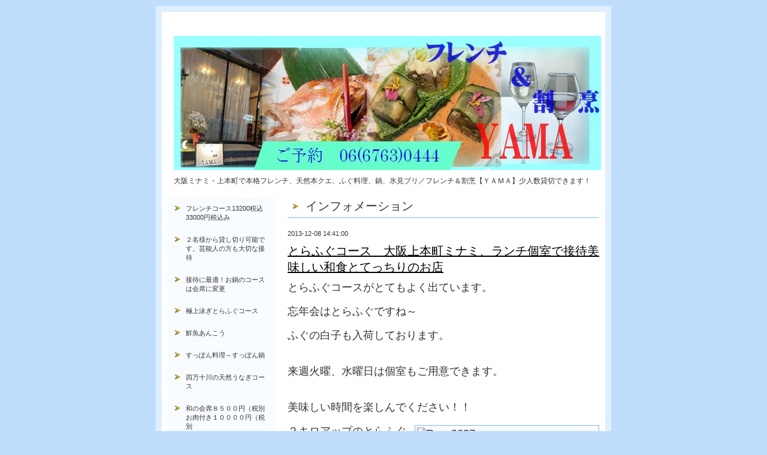

--- FILE ---
content_type: text/html; charset=utf-8
request_url: https://yama-ue6.com/info/560418
body_size: 6197
content:
<?xml version="1.0" encoding="UTF-8"?>
<!DOCTYPE html PUBLIC "-//W3C//DTD XHTML 1.0 Transitional//EN" "http://www.w3.org/TR/xhtml1/DTD/xhtml1-transitional.dtd">
<html xmlns="http://www.w3.org/1999/xhtml" xml:lang="ja" lang="ja">
<head>
<meta http-equiv="Content-Type" content="text/html; charset=UTF-8" />
<title>大阪ミナミ・上本町で本格フレンチ、天然本クエ、ふぐ料理、鍋、氷見ブリ／フレンチ＆割烹【ＹＡＭＡ】少人数貸切できます！ - とらふぐコース　大阪上本町ミナミ、ランチ個室で接待美味しい和食とてっちりのお店</title>
<meta name="keywords" content="大阪,ミナミ,上本町,松茸,料理,すき焼,本クエ,宴会,日本料理,季節" />
<meta name="description" content="大阪ミナミ・上本町で本格フレンチ、天然本クエ、ふぐ料理、鍋、氷見ブリ／フレンチ＆割烹【ＹＡＭＡ】少人数貸切できます！" />
<meta http-equiv="content-style-type" content="text/css" />
<meta http-equiv="content-script-type" content="text/javascript" />

<link rel="alternate" type="application/rss+xml" title="大阪ミナミ・上本町で本格フレンチ、天然本クエ、ふぐ料理、鍋、氷見ブリ／フレンチ＆割烹【ＹＡＭＡ】少人数貸切できます！ / RSS" href="/feed.rss" />
<style type="text/css" media="all">@import "/style.css?64403-1762500114";</style>
<script type="text/javascript" src="/js/jquery.js"></script>
<script type="text/javascript" src="/js/tooltip.js"></script>
<script type="text/javascript" src="/js/thickbox.js"></script>
</head>

<body id="info">

<div id="wrapper">
<div id="wrapper_inner">

<!-- ヘッダー部分ここから // -->
<div id="header">
<div id="header_inner">



  <div class="site_title">
    <h1 class="site_logo"><a href="https://yama-ue6.com"><img src='//cdn.goope.jp/9886/2501241533116cdg.jpg' alt='大阪ミナミ・上本町で本格フレンチ、天然本クエ、ふぐ料理、鍋、氷見ブリ／フレンチ＆割烹【ＹＡＭＡ】少人数貸切できます！' /></a></h1>
    <div class="site_description">大阪ミナミ・上本町で本格フレンチ、天然本クエ、ふぐ料理、鍋、氷見ブリ／フレンチ＆割烹【ＹＡＭＡ】少人数貸切できます！</div>
  </div>

  <br class="clear" />

</div>
</div>
<!-- // ヘッダー部分ここまで -->


<div id="contents">
<div id="contents_inner">


  <!-- メイン部分ここから -->
  <div id="main">
  <div id="main_inner">

    


    
    <!----------------------------------------------

      ページ：インフォメーション

    ---------------------------------------------->
    <h2 class="page_title">インフォメーション</h2>
    <div class="info_area">
    <div class="autopagerize_page_element">

      
      <div class="info">
        <div class="info_date">
          2013-12-08 14:41:00
        </div>
        <div class="info_title">
          <a href="/info/560418">とらふぐコース　大阪上本町ミナミ、ランチ個室で接待美味しい和食とてっちりのお店</a>
        </div>
        <div class="info_body">
          
          <p><span style="font-size: large;">とらふぐコースがとてもよく出ています。</span></p><p><span style="font-size: large;">&nbsp;</span></p><p><span style="font-size: large;">忘年会はとらふぐですね～</span></p><p><span style="font-size: large;">&nbsp;</span></p><p><span style="font-size: large;">ふぐの白子も入荷しております。</span></p><p><span style="font-size: large;">&nbsp;</span></p><p><span style="font-size: large;">&nbsp;</span></p><p><span style="font-size: large;">来週火曜、水曜日は個室もご用意できます。</span></p><p><span style="font-size: large;">&nbsp;</span></p><p><span style="font-size: large;">&nbsp;</span></p><p><span style="font-size: large;">美味しい時間を楽しんでください！！</span></p><p><span style="font-size: large;">&nbsp;</span></p><p><span style="font-size: large;"><a href="http://c586000.blog.gnavi.co.jp/.shared/image.html?/photos/uncategorized/2013/12/08/dsc_0637.jpg" data-lekumo-event-onclick="window.open( this.href, '_blank', 'width=800,height=532,scrollbars=no,resizable=no,toolbar=no,directories=no,location=no,menubar=no,status=no,left=0,top=0' ); return false"><img class="asset  asset-image at-xid-photo-42319687" style="width: 300px; display: block;" title="Dsc_0637" src="http://c586000.blog.gnavi.co.jp/blog/images/2013/12/08/dsc_0637.jpg" alt="Dsc_0637" /></a></span></p><p><span style="font-size: large;">２キロアップのとらふぐは</span></p><p><span style="font-size: large;">&nbsp;</span></p><p><span style="font-size: large;">本当に美味しいです。</span></p><p><span style="font-size: large;"><a href="http://c586000.blog.gnavi.co.jp/.shared/image.html?/photos/uncategorized/2013/12/08/dscn0693.jpg" data-lekumo-event-onclick="window.open( this.href, '_blank', 'width=800,height=600,scrollbars=no,resizable=no,toolbar=no,directories=no,location=no,menubar=no,status=no,left=0,top=0' ); return false"><img class="asset  asset-image at-xid-photo-42319717" style="width: 300px; display: block;" title="Dscn0693" src="http://c586000.blog.gnavi.co.jp/blog/images/2013/12/08/dscn0693.jpg" alt="Dscn0693" /></a></span></p><p><span style="font-size: large;">&nbsp;</span></p><p><span style="font-size: large;">割烹やまはふぐは、とてもリーズナブルなんです。</span></p><p><span style="font-size: large;">&nbsp;</span></p><p><span style="font-size: large;">なぜ？？？</span></p><p><span style="font-size: large;">&nbsp;</span></p><p><span style="font-size: large;">単純に河豚屋さんに比べて夏も繁盛してるからです。</span></p><p><span style="font-size: large;">&nbsp;</span></p><p><span style="font-size: large;">河豚の職人は高い！！だから私が捌きます！！</span></p><p><span style="font-size: large;">&nbsp;</span></p><p><span style="font-size: large;">後河豚屋は冬で一年の売る上げをあげます。</span></p><p><span style="font-size: large;">&nbsp;</span></p><p><span style="font-size: large;">料理屋は夏も稼いでいます。</span></p><p><span style="font-size: large;">&nbsp;</span></p><p><span style="font-size: large;">だからリーズナブルなんです。</span></p><p><span style="font-size: large;">&nbsp;</span></p><p><span style="font-size: large;">&nbsp;</span></p><p><span style="font-size: large;">ただ安い河豚を安く売れば、お客様はいっぱい来ます。</span></p><p><span style="font-size: large;">&nbsp;</span></p><p><span style="font-size: large;">ただうるさくて、居心地が悪くなるのです。</span></p><p><span style="font-size: large;">&nbsp;</span></p><p><span style="font-size: large;">だから素晴らしい極上の河豚を</span></p><p><span style="font-size: large;">&nbsp;</span></p><p><span style="font-size: large;">安く提供するのが、やまです。</span></p><p><span style="font-size: large;">&nbsp;</span></p><p><span style="font-size: large;">けれど高級店でいる事も大事だと考えております。</span></p><p><span style="font-size: large;">&nbsp;</span></p><p><span style="font-size: large;">忘年会の団体の方もご家族も</span></p><p><span style="font-size: large;">&nbsp;</span></p><p><span style="font-size: large;">河豚を召し上がってみてください！！</span></p><p><span style="font-size: large;">&nbsp;</span></p><p><span style="font-size: large;">&nbsp;</span></p><p><span style="font-size: large;">&nbsp;</span></p><p><span style="font-size: large;">割烹やまで只今　ご来店の際、お名刺、もしくは住所カードをいただいた方には、２０００円のお食事券を</span></p><p><span style="font-size: large;">郵送しております。季節の旬の料理の紹介も送らせていただきます。</span></p><p><span style="font-size: large;">お帰りの際にお渡しください。（会社では困る方もいますので直接スタッフが声をかける事はないです。）</span></p><p><span style="font-size: large;">ご了承ください</span></p><p><span style="font-size: large;">&nbsp;</span></p><p><span style="font-size: large;">&nbsp;</span></p><p><span style="font-size: large;">大阪上本町,ミナミ,天王寺で１４年完全個室で和食、日本料理を中心に季節のお鍋　天然本クエ、とらふぐ、あんこう、松葉かに、天然ぶり すっぽん などに旬のお鍋と素晴らしい管理のいきと届いた日本酒を御用意してます。 のお鍋、会席もございますもちろん（とらふぐ、天然うなぎもご用意しております。）</span></p><p><span style="font-size: large;">接待、顔合わせ、法事など会席料理など上質な個室で丁寧な接客で お待ちしております。シェラトン都ホテル大阪、新歌舞伎座、大阪ミナミからも近いです。 お客様の御要望にはできるかぎりお力になりたいと思って営業しております。 ランチの営業は完全予約制になっております。前日までにご予約おねがいします。</span></p><p><span style="font-size: large;">千日前の大通りに面しています。上本町、鶴橋から一回もまがりません 歓送迎会の宴会のご予約おまちしております。</span></p><p><span style="font-size: large;">上質の個室で２０名まで入ります。</span></p><p><span style="font-size: large;">割烹やまでは料理を学びたい方を募集しております。</span></p><p><span style="font-size: large;">うなぎ、クエ、ふぐ、はも、すっぽん、などの旬の料理</span></p><p><span style="font-size: large;">デザートもすべて手作り、フランス料理・・・</span></p><p><span style="font-size: large;">最後は手打ち蕎麦まで　</span></p><p><span style="font-size: large;">すべて学べます。</span></p><p><span style="font-size: large;">御気軽にお問い合わせください！！</span></p><p><span style="font-size: large;">ホームページもごらんください！！<a href="http://yama-ue6.com">http://yama-ue6.com</a></span></p><p><span style="font-size: large;">お客様専用電話０６－６７６３－０４４４</span></p><p><span style="font-size: large;">fasebook&nbsp; <a href="http://www.facebook.com/amadai9999">http://www.facebook.com/amadai9999</a></span></p><p><span style="font-size: large;">twitter&nbsp; <a href="https://twitter.com/yamaue6">https://twitter.com/yamaue6</a></span></p>
        <br class="clear" />
        </div>
      </div>
      

    </div>
    </div>
    


    


    


    


    


    


    


    


    


    


  </div>
  </div>
  <!-- // メイン部分ここまで -->

</div>
</div>
<!-- // contents -->


<!-- ナビゲーション部分ここから // -->
<div id="navi">
<div id="navi_inner">
  <ul>
    
    <li><a href="/free/hurennti"  class="navi_free free_457346">フレンチコース13200税込33000円税込み</a></li>
    
    <li><a href="/free/kasi"  class="navi_free free_491023">２名様から貸し切り可能です。芸能人の方も大切な接待</a></li>
    
    <li><a href="/free/fddm"  class="navi_free free_485581">接待に最適！お鍋のコースは会席に変更</a></li>
    
    <li><a href="/free/hugu"  class="navi_free free_26205">極上泳ぎとらふぐコース</a></li>
    
    <li><a href="/free/annkou"  class="navi_free free_74362">鮮魚あんこう</a></li>
    
    <li><a href="/free/suppon"  class="navi_free free_21664">すっぽん料理～すっぽん鍋</a></li>
    
    <li><a href="/free/unagi"  class="navi_free free_32901">四万十川の天然うなぎコース </a></li>
    
    <li><a href="/free/yuubiko"  class="navi_free free_24422">和の会席８５００円（税別お肉付き１００００円（税別</a></li>
    
    <li><a href="/free/isebie"  class="navi_free free_63564">伊勢海老づくしコース</a></li>
    
    <li><a href="/free/sutwe-ki"  class="navi_free free_469716">神戸牛サーロインステーキコースサーロ８５００円税</a></li>
    
    <li><a href="/free/lamo"  class="navi_free free_54372">松坂牛すきやき しゃぶしゃぶ。</a></li>
    
    <li><a href="/free/nennmatu"  class="navi_free free_28113">金目鯛しゃぶしゃぶコース,　鴨鍋</a></li>
    
    <li><a href="/free/oseti"  class="navi_free free_38977">お鍋、クエ、ふぐ、のお持ち帰り　</a></li>
    
    <li><a href="/free/kaoawase"  class="navi_free free_43897">顔合わせ、お食い初め、法事、接待</a></li>
    
    <li><a href="/free/heya"  class="navi_free free_21692">店舗の雰囲気・個室のご紹介</a></li>
    
    <li><a href="/free/drink"  class="navi_free free_21684">銘酒・地酒・プレミア焼酎　　　豊富なドリンクメニュー</a></li>
    
    <li><a href="/info"  class="navi_info active">インフォメーション</a><ul class="sub_navi">
<li><a href='/info/2026-01'>2026-01（8）</a></li>
<li><a href='/info/2025-11'>2025-11（1）</a></li>
<li><a href='/info/2025-10'>2025-10（3）</a></li>
<li><a href='/info/2025-09'>2025-09（1）</a></li>
<li><a href='/info/2025-08'>2025-08（5）</a></li>
<li><a href='/info/2025-07'>2025-07（5）</a></li>
<li><a href='/info/2025-06'>2025-06（13）</a></li>
<li><a href='/info/2025-05'>2025-05（10）</a></li>
<li><a href='/info/2025-04'>2025-04（6）</a></li>
<li><a href='/info/2025-03'>2025-03（10）</a></li>
<li><a href='/info/2025-02'>2025-02（8）</a></li>
<li><a href='/info/2025-01'>2025-01（8）</a></li>
<li><a href='/info/2024-12'>2024-12（2）</a></li>
<li><a href='/info/2024-11'>2024-11（6）</a></li>
<li><a href='/info/2024-10'>2024-10（6）</a></li>
<li><a href='/info/2024-09'>2024-09（15）</a></li>
<li><a href='/info/2024-08'>2024-08（11）</a></li>
<li><a href='/info/2024-07'>2024-07（16）</a></li>
<li><a href='/info/2024-06'>2024-06（14）</a></li>
<li><a href='/info/2024-05'>2024-05（15）</a></li>
<li><a href='/info/2024-04'>2024-04（11）</a></li>
<li><a href='/info/2024-03'>2024-03（10）</a></li>
<li><a href='/info/2024-02'>2024-02（12）</a></li>
<li><a href='/info/2024-01'>2024-01（10）</a></li>
<li><a href='/info/2023-12'>2023-12（13）</a></li>
<li><a href='/info/2023-11'>2023-11（10）</a></li>
<li><a href='/info/2023-10'>2023-10（8）</a></li>
<li><a href='/info/2023-09'>2023-09（6）</a></li>
<li><a href='/info/2023-08'>2023-08（12）</a></li>
<li><a href='/info/2023-07'>2023-07（18）</a></li>
<li><a href='/info/2023-06'>2023-06（15）</a></li>
<li><a href='/info/2023-05'>2023-05（14）</a></li>
<li><a href='/info/2023-04'>2023-04（11）</a></li>
<li><a href='/info/2023-03'>2023-03（15）</a></li>
<li><a href='/info/2023-02'>2023-02（17）</a></li>
<li><a href='/info/2023-01'>2023-01（10）</a></li>
<li><a href='/info/2022-12'>2022-12（9）</a></li>
<li><a href='/info/2022-11'>2022-11（13）</a></li>
<li><a href='/info/2022-10'>2022-10（13）</a></li>
<li><a href='/info/2022-09'>2022-09（14）</a></li>
<li><a href='/info/2022-08'>2022-08（13）</a></li>
<li><a href='/info/2022-07'>2022-07（11）</a></li>
<li><a href='/info/2022-06'>2022-06（15）</a></li>
<li><a href='/info/2022-05'>2022-05（16）</a></li>
<li><a href='/info/2022-04'>2022-04（11）</a></li>
<li><a href='/info/2022-03'>2022-03（11）</a></li>
<li><a href='/info/2022-02'>2022-02（15）</a></li>
<li><a href='/info/2022-01'>2022-01（17）</a></li>
<li><a href='/info/2021-12'>2021-12（17）</a></li>
<li><a href='/info/2021-11'>2021-11（17）</a></li>
<li><a href='/info/2021-10'>2021-10（21）</a></li>
<li><a href='/info/2021-09'>2021-09（18）</a></li>
<li><a href='/info/2021-08'>2021-08（17）</a></li>
<li><a href='/info/2021-07'>2021-07（18）</a></li>
<li><a href='/info/2021-06'>2021-06（20）</a></li>
<li><a href='/info/2021-05'>2021-05（18）</a></li>
<li><a href='/info/2021-04'>2021-04（20）</a></li>
<li><a href='/info/2021-03'>2021-03（24）</a></li>
<li><a href='/info/2021-02'>2021-02（22）</a></li>
<li><a href='/info/2021-01'>2021-01（22）</a></li>
<li><a href='/info/2020-12'>2020-12（19）</a></li>
<li><a href='/info/2020-11'>2020-11（22）</a></li>
<li><a href='/info/2020-10'>2020-10（25）</a></li>
<li><a href='/info/2020-09'>2020-09（25）</a></li>
<li><a href='/info/2020-08'>2020-08（22）</a></li>
<li><a href='/info/2020-07'>2020-07（25）</a></li>
<li><a href='/info/2020-06'>2020-06（20）</a></li>
<li><a href='/info/2020-05'>2020-05（23）</a></li>
<li><a href='/info/2020-04'>2020-04（18）</a></li>
<li><a href='/info/2020-03'>2020-03（23）</a></li>
<li><a href='/info/2020-02'>2020-02（23）</a></li>
<li><a href='/info/2020-01'>2020-01（20）</a></li>
<li><a href='/info/2019-12'>2019-12（19）</a></li>
<li><a href='/info/2019-11'>2019-11（27）</a></li>
<li><a href='/info/2019-10'>2019-10（23）</a></li>
<li><a href='/info/2019-09'>2019-09（22）</a></li>
<li><a href='/info/2019-08'>2019-08（23）</a></li>
<li><a href='/info/2019-07'>2019-07（22）</a></li>
<li><a href='/info/2019-06'>2019-06（24）</a></li>
<li><a href='/info/2019-05'>2019-05（26）</a></li>
<li><a href='/info/2019-04'>2019-04（24）</a></li>
<li><a href='/info/2019-03'>2019-03（21）</a></li>
<li><a href='/info/2019-02'>2019-02（16）</a></li>
<li><a href='/info/2019-01'>2019-01（22）</a></li>
<li><a href='/info/2018-12'>2018-12（15）</a></li>
<li><a href='/info/2018-11'>2018-11（18）</a></li>
<li><a href='/info/2018-10'>2018-10（23）</a></li>
<li><a href='/info/2018-09'>2018-09（22）</a></li>
<li><a href='/info/2018-08'>2018-08（25）</a></li>
<li><a href='/info/2018-07'>2018-07（21）</a></li>
<li><a href='/info/2018-06'>2018-06（21）</a></li>
<li><a href='/info/2018-05'>2018-05（24）</a></li>
<li><a href='/info/2018-04'>2018-04（22）</a></li>
<li><a href='/info/2018-03'>2018-03（26）</a></li>
<li><a href='/info/2018-02'>2018-02（21）</a></li>
<li><a href='/info/2018-01'>2018-01（22）</a></li>
<li><a href='/info/2017-12'>2017-12（20）</a></li>
<li><a href='/info/2017-11'>2017-11（26）</a></li>
<li><a href='/info/2017-10'>2017-10（24）</a></li>
<li><a href='/info/2017-09'>2017-09（22）</a></li>
<li><a href='/info/2017-08'>2017-08（28）</a></li>
<li><a href='/info/2017-07'>2017-07（23）</a></li>
<li><a href='/info/2017-06'>2017-06（24）</a></li>
<li><a href='/info/2017-05'>2017-05（25）</a></li>
<li><a href='/info/2017-04'>2017-04（23）</a></li>
<li><a href='/info/2017-03'>2017-03（24）</a></li>
<li><a href='/info/2017-02'>2017-02（27）</a></li>
<li><a href='/info/2017-01'>2017-01（27）</a></li>
<li><a href='/info/2016-12'>2016-12（21）</a></li>
<li><a href='/info/2016-11'>2016-11（22）</a></li>
<li><a href='/info/2016-10'>2016-10（26）</a></li>
<li><a href='/info/2016-09'>2016-09（28）</a></li>
<li><a href='/info/2016-08'>2016-08（22）</a></li>
<li><a href='/info/2016-07'>2016-07（26）</a></li>
<li><a href='/info/2016-06'>2016-06（24）</a></li>
<li><a href='/info/2016-05'>2016-05（23）</a></li>
<li><a href='/info/2016-04'>2016-04（26）</a></li>
<li><a href='/info/2016-03'>2016-03（26）</a></li>
<li><a href='/info/2016-02'>2016-02（24）</a></li>
<li><a href='/info/2016-01'>2016-01（25）</a></li>
<li><a href='/info/2015-12'>2015-12（23）</a></li>
<li><a href='/info/2015-11'>2015-11（22）</a></li>
<li><a href='/info/2015-10'>2015-10（27）</a></li>
<li><a href='/info/2015-09'>2015-09（23）</a></li>
<li><a href='/info/2015-08'>2015-08（33）</a></li>
<li><a href='/info/2015-07'>2015-07（22）</a></li>
<li><a href='/info/2015-06'>2015-06（25）</a></li>
<li><a href='/info/2015-05'>2015-05（27）</a></li>
<li><a href='/info/2015-04'>2015-04（28）</a></li>
<li><a href='/info/2015-03'>2015-03（24）</a></li>
<li><a href='/info/2015-02'>2015-02（26）</a></li>
<li><a href='/info/2015-01'>2015-01（26）</a></li>
<li><a href='/info/2014-12'>2014-12（23）</a></li>
<li><a href='/info/2014-11'>2014-11（28）</a></li>
<li><a href='/info/2014-10'>2014-10（27）</a></li>
<li><a href='/info/2014-09'>2014-09（26）</a></li>
<li><a href='/info/2014-08'>2014-08（28）</a></li>
<li><a href='/info/2014-07'>2014-07（27）</a></li>
<li><a href='/info/2014-06'>2014-06（24）</a></li>
<li><a href='/info/2014-05'>2014-05（27）</a></li>
<li><a href='/info/2014-04'>2014-04（26）</a></li>
<li><a href='/info/2014-03'>2014-03（27）</a></li>
<li><a href='/info/2014-02'>2014-02（22）</a></li>
<li><a href='/info/2014-01'>2014-01（19）</a></li>
<li><a href='/info/2013-12'>2013-12（16）</a></li>
<li><a href='/info/2013-11'>2013-11（19）</a></li>
<li><a href='/info/2013-10'>2013-10（21）</a></li>
<li><a href='/info/2013-09'>2013-09（18）</a></li>
<li><a href='/info/2013-08'>2013-08（25）</a></li>
<li><a href='/info/2013-07'>2013-07（18）</a></li>
<li><a href='/info/2013-06'>2013-06（18）</a></li>
<li><a href='/info/2013-05'>2013-05（20）</a></li>
<li><a href='/info/2013-04'>2013-04（20）</a></li>
<li><a href='/info/2013-03'>2013-03（12）</a></li>
<li><a href='/info/2013-02'>2013-02（4）</a></li>
<li><a href='/info/2013-01'>2013-01（8）</a></li>
<li><a href='/info/2012-12'>2012-12（11）</a></li>
<li><a href='/info/2012-11'>2012-11（7）</a></li>
<li><a href='/info/2012-10'>2012-10（13）</a></li>
<li><a href='/info/2012-09'>2012-09（12）</a></li>
<li><a href='/info/2012-08'>2012-08（22）</a></li>
<li><a href='/info/2012-07'>2012-07（10）</a></li>
<li><a href='/info/2012-06'>2012-06（17）</a></li>
<li><a href='/info/2012-05'>2012-05（1）</a></li>
<li><a href='/info/2012-04'>2012-04（1）</a></li>
<li><a href='/info/2012-03'>2012-03（2）</a></li>
<li><a href='/info/2012-02'>2012-02（1）</a></li>
<li><a href='/info/2012-01'>2012-01（3）</a></li>
<li><a href='/info/2011-11'>2011-11（1）</a></li>
</ul>
</li>
    
    <li><a href="/free/yasai"  class="navi_free free_51176">お昼の顔合わせ、法事、接待、お食い初めなど</a></li>
    
    <li><a href="/contact"  class="navi_contact">お問い合わせ</a></li>
    
    <li><a href="/about"  class="navi_about">店舗情報</a></li>
    
    <li><a href="/free/daiya"  class="navi_free free_375968">料理長やまさん　の独り言ブログ</a></li>
    
    <li><a href="/free/jai"  class="navi_free free_485580">接待に最適！お鍋のコースは会席に変更</a></li>
    
  </ul>
  <br class="clear" />
</div>
<!-- ナビゲーションパーツここから // -->
<div id="social_widgets">
<div id="widget_twitter_follow" class="social_widget">
<div style="text-align:left;padding-bottom:10px;">
<a href="https://twitter.com/ShousakuY" class="twitter-follow-button" data-show-count="false" data-lang="ja">Follow @ShousakuY</a>
<script>!function(d,s,id){var js,fjs=d.getElementsByTagName(s)[0];if(!d.getElementById(id)){js=d.createElement(s);js.id=id;js.src="//platform.twitter.com/widgets.js";fjs.parentNode.insertBefore(js,fjs);}}(document,"script","twitter-wjs");</script>
</div>
</div>
<div id="widget_twitter_tweet" class="social_widget">
<div style="text-align:left;padding-bottom:10px;">
<a href="https://twitter.com/share" class="twitter-share-button" data-url="https://yama-ue6.com" data-text="大阪ミナミ・上本町で本格フレンチ、天然本クエ、ふぐ料理、鍋、氷見ブリ／フレンチ＆割烹【ＹＡＭＡ】少人数貸切できます！" data-lang="ja">Tweet</a>
<script>!function(d,s,id){var js,fjs=d.getElementsByTagName(s)[0];if(!d.getElementById(id)){js=d.createElement(s);js.id=id;js.src="https://platform.twitter.com/widgets.js";fjs.parentNode.insertBefore(js,fjs);}}(document,"script","twitter-wjs");</script>
</div>
</div>
<div  id="widget_facebook_like" class="social_widget">
<div style="text-align:left;padding-bottom:10px;">
<iframe src="//www.facebook.com/plugins/like.php?href=https%3A%2F%2Fyama-ue6.com&amp;width&amp;layout=button_count&amp;action=like&amp;show_faces=false&amp;share=true&amp;height=21&amp;appId=837439917751931" scrolling="no" frameborder="0" style="border:none; overflow:hidden; height:21px;" allowTransparency="true"></iframe>
</div>
</div>

</div>

<!-- // ナビゲーションパーツここまで -->
</div>
<!-- // ナビゲーション部分ここまで -->


<!-- サイドバー部分ここから // -->
<div id="sidebar">
<div id="sidebar_inner">

  <div class="today_area">
    <div class="today_title">2026.01.18 Sunday</div>
    
  </div>

  <div class="qr_area">
    <div class="qr_title">携帯サイト</div>
    <div class="qr_img"><img src="//r.goope.jp/qr/osaka-yama"width="100" height="100" /></div>
  </div>

  <div class="counter_area">
    <div class="counter_title">カウンター</div>
    <div class="counter_today">
      Today: <span class="num">5</span>
    </div>
    <div class="counter_yesterday">
      Yesterday: <span class="num">1407</span>
    </div>
    <div class="counter_total">
      Total: <span class="num">3749345</span>
    </div>
  </div>

</div>
</div>
<!-- // サイドバー部分ここまで -->


<!-- フッター部分ここから // -->
<div id="footer">
<div id="footer_inner">

  <div class="copyright">
    &copy;2026 <a href="https://yama-ue6.com">フレンチ&割烹YAMA</a>. All Rights Reserved.<a href="http://luckystar07.com/">グルメサポート</a>.<a href="http://http://kazutora.jimdo.com/">（c）</a><a href="http://http://kazutora.jp/">グルメディア企画</a>. 

  </div>

  <div class="powered">Powered by <a href="https://goope.jp/">グーペ</a> / <a href="https://admin.goope.jp/">Admin</a></div>
  
  <br class="clear" />

</div>
</div>
<!-- // フッター部分ここまで -->

</div>
</div>

</body>
</html>                                                                                                                                                

--- FILE ---
content_type: text/css; charset=utf-8
request_url: https://yama-ue6.com/style.css?64403-1762500114
body_size: 6178
content:
/* -----------------------------------------

  Goope Style / Default
  2011.09.06
  paperboy&co.

----------------------------------------- */

* {
    margin: 0;
    padding: 0;
    }


img {
    border: none;
    vertical-align: middle;
    }

br.clear {
    font-size: 0;
    line-height: 0;
    clear: both;
    }




/* ---------------------------------

	センタリング
	2カラム
	左ナビゲーション

--------------------------------- */

div#wrapper {
	width: 760px;
	margin: 0 auto;
	}

div#main {
	float: right;
	width: 540px;
	}

div#navi {
	float: left;
	width: 200px;
	}

div#sidebar {
	float: left;
	clear: left;
	width: 200px;
	}

div#footer {
	clear: both;
	width: 100%;
	}







/* --------------------------------------
    HTML再定義
--------------------------------------- */
body {
  background: #c0defc url(/img/theme_default/dot.gif);
  color: #333333;
  font-size: 13px;
  font-family: arial,'hiragino kaku gothic pro','ヒラギノ角ゴ pro w3','ＭＳ Ｐゴシック';
  margin: 10px 0;
  word-wrap: break-word;
  background-image: none;
}



a:link {
    color: #333333;
    text-decoration: underline;
    }
a:visited {
    color: #333333;
    text-decoration: underline;
    }
a:hover {
    color: #000000;
    text-decoration: none;
    }
a:active {
    color: #000000;
    text-decoration: none;
    outline: none;
    position: relative;
    top: 1px;
    }


/* --------------------------------------
    テーマ別レイアウト
--------------------------------------- */

#wrapper {
    background: url(/img/bg/white_alpha_50.png);
    padding: 10px 0;
    }
    * html #wrapper {
        background: #fff
        }
    #wrapper_inner {
        margin: 0 10px;
        background: #fff;
        }

    #header {
        margin: 0 0 10px 0;
        padding: 10px 0;
        color: #333;
        }
        #header a {
            color: #000;
            }
        #header_inner {
            margin: 0 10px;
            }

        #contents {
            }

        #main {
            margin-bottom: 20px;
            color: #333;
            }
            #main a {
                color: #000;
                }
            #main_inner {
                margin: 0 10px;
                }

        #navi {
            margin-bottom: 20px;
            }
            #navi_inner {
                margin: 0 10px;
                }
            #navi_parts {
                margin: 10px 0px;
                }
            .navi_parts_detail {
                margin-bottom:5px;
                text-align:center;
                }

        #sidebar {
            margin-bottom: 20px;
            color: #333;
            }
            #sidebar a {
                color: #000;
                }
            #sidebar_inner {
                margin: 0 10px;
                }

    #footer {
        padding: 10px 0;
        color: #333;
        }
        #footer a {
            color: #000;
            }
        #footer_inner {
            margin: 0 10px;
            }

.line-it-button {
  padding-bottom: 10px;
}

/* --------------------------------------
    ヘッダー
--------------------------------------- */

.shop_title {
    float: right;
    margin: 0;
    padding: 15px;
    width: 200px;
    border: 3px solid #83b9f0;
    }
.shop_rss {
  width: 16px;
  height: 16px;
  float: right;
  margin: 0 0 0 20px;
}
.shop_name {
  font-size: 16px;
  margin: 0 0 10px 0;
}

.shop_tel {
  font-size: 12px;
}


.site_title {
    float: left;
    margin: 30px 0 0 10px;
    }
    h1.site_logo {
        font-size: 30px;
        }
        h1.site_logo a {
            }
.site_description {
  font-size: 12px;
  margin-top: 10px;
}




/* --------------------------------------
    メイン
--------------------------------------- */

#main h2.page_title {
    font: 20px 'Georgia';
    margin: 0 0 20px 0;
    padding: 0 0 5px 30px;
    border-bottom: 1px solid #83b9f0;
    }
    body#info #main h2.page_title {
        background: url(/img/menu/select_icon/35/info.png) no-repeat;
        }
    body#calendar #main h2.page_title {
        background: url(/img/menu/select_icon/35/calendar.png) no-repeat;
        }
    body#menu #main h2.page_title {
        background: url(/img/menu/select_icon/35/menu.png) no-repeat;
        }
    body#photo #main h2.page_title {
        background: url(/img/menu/select_icon/35/photo.png) no-repeat;
        }
    body#coupon #main h2.page_title {
        background: url(/img/menu/select_icon/35/coupon.png) no-repeat;
        }
    body#about #main h2.page_title {
        background: url(/img/menu/select_icon/35/about.png) no-repeat;
        }
    body#contact #main h2.page_title {
        background: url(/img/menu/select_icon/35/contact.png) no-repeat;
        }
    body#recruit #main h2.page_title {
        background: url(/img/menu/select_icon/35/recruit.png) no-repeat;
        }
    body#reservation #main h2.page_title {
        background: url(/img/menu/select_icon/35/reservation.png) no-repeat;
        }
    body#free #main h2.page_title {
        background: url(/img/menu/select_icon/35/free.png) no-repeat;
        }
    body#staff #main h2.page_title {
        background: url(/img/menu/select_icon/35/free.png) no-repeat;
        }
    body#top #main h2.page_title {
        padding-left: 5px;
        }


    * html body#info #main h2.page_title {
        background: url(/img/menu/select_icon/35/info.gif) no-repeat;
        }
    * html body#calendar #main h2.page_title {
        background: url(/img/menu/select_icon/35/calendar.gif) no-repeat;
        }
    * html body#menu #main h2.page_title {
        background: url(/img/menu/select_icon/35/menu.gif) no-repeat;
        }
    * html body#photo #main h2.page_title {
        background: url(/img/menu/select_icon/35/photo.gif) no-repeat;
        }
    * html body#coupon #main h2.page_title {
        background: url(/img/menu/select_icon/35/coupon.gif) no-repeat;
        }
    * html body#about #main h2.page_title {
        background: url(/img/menu/select_icon/35/about.gif) no-repeat;
        }
    * html body#contact #main h2.page_title {
        background: url(/img/menu/select_icon/35/contact.gif) no-repeat;
        }
    * html body#recruit #main h2.page_title {
        background: url(/img/menu/select_icon/35/recruit.gif) no-repeat;
        }
    * html body#reservation #main h2.page_title {
        background: url(/img/menu/select_icon/35/reservation.gif) no-repeat;
        }
    * html body#free #main h2.page_title {
        background: url(/img/menu/select_icon/35/free.gif) no-repeat;
        }
    * html body#staff #main h2.page_title {
        background: url(/img/menu/select_icon/35/free.gif) no-repeat;
        }




/* --------------------------------------
    ナビゲーション
--------------------------------------- */

    #navi ul {
        margin: 0;
        list-style-type: none;
        }
        #navi ul li {
            margin: 0 0 2px 0;
            }
            #navi ul li a {
                height: 100%;
                display: block;
                padding: 10px 10px 10px 30px;
                font-size: 11px;
                text-decoration: none;
                background: #f8fbff;
                }

            #navi ul li a.navi_top {
                background: #f8fbff url(/img/menu/select_icon/35/home.png) no-repeat 3px 3px;
                }
            #navi ul li a.navi_info {
                background: #f8fbff url(/img/menu/select_icon/35/info.png) no-repeat 3px 3px;
                }
            #navi ul li a.navi_calendar {
                background: #f8fbff url(/img/menu/select_icon/35/calendar.png) no-repeat 3px 3px;
                }
            #navi ul li a.navi_menu {
                background: #f8fbff url(/img/menu/select_icon/35/menu.png) no-repeat 3px 3px;
                }
            #navi ul li a.navi_photo {
                background: #f8fbff url(/img/menu/select_icon/35/photo.png) no-repeat 3px 3px;
                }
            #navi ul li a.navi_coupon {
                background: #f8fbff url(/img/menu/select_icon/35/coupon.png) no-repeat 3px 3px;
                }
            #navi ul li a.navi_about {
                background: #f8fbff url(/img/menu/select_icon/35/about.png) no-repeat 3px 3px;
                }
            #navi ul li a.navi_contact {
                background: #f8fbff url(/img/menu/select_icon/35/contact.png) no-repeat 3px 3px;
                }
            #navi ul li a.navi_free {
                background: #f8fbff url(/img/menu/select_icon/35/free.png) no-repeat 3px 3px;
                }
            #navi ul li a.navi_staff {
                background: #f8fbff url(/img/menu/select_icon/35/free.png) no-repeat 3px 3px;
                }
            #navi ul li a.navi_links {
                background: #f8fbff url(/img/menu/select_icon/35/link.png) no-repeat 3px 3px;
                }
            #navi ul li a.navi_melmaga {
                background: #f8fbff url(/img/menu/select_icon/35/mailmagazine.png) no-repeat 3px 3px;
                }
            #navi ul li a.navi_recruit {
                background: #f8fbff url(/img/menu/select_icon/35/recruit.png) no-repeat 3px 3px;
                }
            #navi ul li a.navi_reservation {
                background: #f8fbff url(/img/menu/select_icon/35/reservation.png) no-repeat 3px 3px;
                }

            #navi ul li a:hover {
                background-color: #ecf5fe;
                }

            body#top #navi ul li a.navi_top {
                background: #c0defc url(/img/menu/select_icon/35/home.png) no-repeat 3px 3px;
                color: #333333;
                }
            body#info #navi ul li a.navi_info {
                background: #c0defc url(/img/menu/select_icon/35/info.png) no-repeat 3px 3px;
                color: #333333;
                }
            body#calendar #navi ul li a.navi_calendar {
                background: #c0defc url(/img/menu/select_icon/35/calendar.png) no-repeat 3px 3px;
                color: #333333;
                }
            body#menu #navi ul li a.navi_menu {
                background: #c0defc url(/img/menu/select_icon/35/menu.png) no-repeat 3px 3px;
                color: #333333;
                }
            body#photo #navi ul li a.navi_photo {
                background: #c0defc url(/img/menu/select_icon/35/photo.png) no-repeat 3px 3px;
                color: #333333;
                }
            body#coupon #navi ul li a.navi_coupon {
                background: #c0defc url(/img/menu/select_icon/35/coupon.png) no-repeat 3px 3px;
                color: #333333;
                }
            body#about #navi ul li a.navi_about {
                background: #c0defc url(/img/menu/select_icon/35/about.png) no-repeat 3px 3px;
                color: #333333;
                }
            body#contact #navi ul li a.navi_contact {
                background: #c0defc url(/img/menu/select_icon/35/contact.png) no-repeat 3px 3px;
                color: #333333;
                }
            body#free #navi ul li a.navi_free {
                background: #c0defc url(/img/menu/select_icon/35/free.png) no-repeat 3px 3px;
                color: #333333;
                }
            body#staff #navi ul li a.navi_staff {
                background: #c0defc url(/img/menu/select_icon/35/free.png) no-repeat 3px 3px;
                color: #333333;
                }
            body#melmaga #navi ul li a.navi_melmaga {
                background: #c0defc url(/img/menu/select_icon/35/mailmagazine.png) no-repeat 3px 3px;
                color: #333333;
                }
            body#recruit #navi ul li a.navi_recruit {
                background: #c0defc url(/img/menu/select_icon/35/recruit.png) no-repeat 3px 3px;
                color: #333333;
                }
            body#reservation #navi ul li a.navi_reservation {
                background: #c0defc url(/img/menu/select_icon/35/reservation.png) no-repeat 3px 3px;
                color: #333333;
                }

            /* For IE6 */
            * html #navi ul li a.navi_top {
                background: #f8fbff url(/img/menu/select_icon/35/home.gif) no-repeat 3px 3px;
                }
            * html #navi ul li a.navi_info {
                background: #f8fbff url(/img/menu/select_icon/35/info.gif) no-repeat 3px 3px;
                }
            * html #navi ul li a.navi_calendar {
                background: #f8fbff url(/img/menu/select_icon/35/calendar.gif) no-repeat 3px 3px;
                }
            * html #navi ul li a.navi_menu {
                background: #f8fbff url(/img/menu/select_icon/35/menu.gif) no-repeat 3px 3px;
                }
            * html #navi ul li a.navi_photo {
                background: #f8fbff url(/img/menu/select_icon/35/photo.gif) no-repeat 3px 3px;
                }
            * html #navi ul li a.navi_coupon {
                background: #f8fbff url(/img/menu/select_icon/35/coupon.gif) no-repeat 3px 3px;
                }
            * html #navi ul li a.navi_about {
                background: #f8fbff url(/img/menu/select_icon/35/about.gif) no-repeat 3px 3px;
                }
            * html #navi ul li a.navi_contact {
                background: #f8fbff url(/img/menu/select_icon/35/contact.gif) no-repeat 3px 3px;
                }
            * html #navi ul li a.navi_free {
                background: #f8fbff url(/img/menu/select_icon/35/free.gif) no-repeat 3px 3px;
                }
            * html #navi ul li a.navi_staff {
                background: #f8fbff url(/img/menu/select_icon/35/free.gif) no-repeat 3px 3px;
                }
            * html #navi ul li a.navi_links {
                background: #f8fbff url(/img/menu/select_icon/35/link.gif) no-repeat 3px 3px;
                }
            * html #navi ul li a.navi_melmaga {
                background: #f8fbff url(/img/menu/select_icon/35/mailmagazine.gif) no-repeat 3px 3px;
                }
            * html #navi ul li a.navi_recruit {
                background: #f8fbff url(/img/menu/select_icon/35/recruit.gif) no-repeat 3px 3px;
                }
            * html #navi ul li a.navi_reservation {
                background: #f8fbff url(/img/menu/select_icon/35/reservation.gif) no-repeat 3px 3px;
                }

            * html #navi ul li a:hover {
                background-color: #ecf5fe;
                }

            * html body#top #navi ul li a.navi_top {
                background: #c0defc url(/img/menu/select_icon/35/home.gif) no-repeat 3px 3px;
                color: #333333;
                }
            * html body#info #navi ul li a.navi_info {
                background: #c0defc url(/img/menu/select_icon/35/info.gif) no-repeat 3px 3px;
                color: #333333;
                }
            * html body#calendar #navi ul li a.navi_calendar {
                background: #c0defc url(/img/menu/select_icon/35/calendar.gif) no-repeat 3px 3px;
                color: #333333;
                }
            * html body#menu #navi ul li a.navi_menu {
                background: #c0defc url(/img/menu/select_icon/35/menu.gif) no-repeat 3px 3px;
                color: #333333;
                }
            * html body#photo #navi ul li a.navi_photo {
                background: #c0defc url(/img/menu/select_icon/35/photo.gif) no-repeat 3px 3px;
                color: #333333;
                }
            * html body#coupon #navi ul li a.navi_coupon {
                background: #c0defc url(/img/menu/select_icon/35/coupon.gif) no-repeat 3px 3px;
                color: #333333;
                }
            * html body#about #navi ul li a.navi_about {
                background: #c0defc url(/img/menu/select_icon/35/about.gif) no-repeat 3px 3px;
                color: #333333;
                }
            * html body#contact #navi ul li a.navi_contact {
                background: #c0defc url(/img/menu/select_icon/35/contact.gif) no-repeat 3px 3px;
                color: #333333;
                }
            * html body#free #navi ul li a.navi_free {
                background: #c0defc url(/img/menu/select_icon/35/free.gif) no-repeat 3px 3px;
                color: #333333;
                }
            * html body#staff #navi ul li a.navi_staff {
                background: #c0defc url(/img/menu/select_icon/35/free.gif) no-repeat 3px 3px;
                color: #333333;
                }
            * html body#melmaga #navi ul li a.navi_melmaga {
                background: #c0defc url(/img/menu/select_icon/35/mailmagazine.gif) no-repeat 3px 3px;
                color: #333333;
                }
            * html body#recruit #navi ul li a.navi_recruit {
                background: #c0defc url(/img/menu/select_icon/35/recruit.gif) no-repeat 3px 3px;
                color: #333333;
                }
            * html body#reservation #navi ul li a.navi_reservation {
                background: #c0defc url(/img/menu/select_icon/35/reservation.gif) no-repeat 3px 3px;
                color: #333333;
                }


    #navi ul.sub_navi {
        margin: 10px 0 10px 5px;
        border-top: none;
        }
        #navi ul.sub_navi li {
            margin: 0 0 10px 0;
            border-bottom: none;
            }
        #navi ul.sub_navi li a {
            display: inline-block;
            padding: 0 0 0 24px;
            font-size: 12px;
            background: url(/img/list/nomal.gif) no-repeat 10px 3px;
            text-decoration: underline;
            color: #333;
            }
        #navi ul.sub_navi li a:hover {
            background: url(/img/list/hover.gif) no-repeat 10px 3px;
            color: #000;
            }


    /* フリーページナビゲーション用 */
    
    a.navi_free{
        background-color: #f8fbff !important;

        
    }

    a.navi_free:hover {
        background-color: #ecf5fe !important;

        
    }

    body.id_457346 a.free_457346, body.id_491023 a.free_491023, body.id_485581 a.free_485581, body.id_26205 a.free_26205, body.id_74362 a.free_74362, body.id_21664 a.free_21664, body.id_32901 a.free_32901, body.id_24422 a.free_24422, body.id_63564 a.free_63564, body.id_469716 a.free_469716, body.id_54372 a.free_54372, body.id_28113 a.free_28113, body.id_38977 a.free_38977, body.id_43897 a.free_43897, body.id_21692 a.free_21692, body.id_21684 a.free_21684, body.id_51176 a.free_51176, body.id_375968 a.free_375968, body.id_485580 a.free_485580 {
        background-color: #c0defc !important;

        color: #333333 !important;

    }



/* --------------------------------------
    サイドバー
--------------------------------------- */

/* today */
.today_area {
  border: 3px solid #83b9f0;
  padding: 10px;
}


    .today_title {
        font-size: 12px;
        font-weight: bolder;
        text-align: center;
        }

    .today_schedule {
        margin: 10px 0 0 0;
        padding: 10px 0 0 0;
        border-top: 1px solid #83b9f0;
        }
        .today_schedule_title {
            margin: 0 0 5px 0;
            font-size: 12px;
            }
        .today_schedule_body {
            font-size: 11px;
            }



/* QRコード */
.qr_area {
  border: 3px solid #83b9f0;
  margin: 10px 0;
  padding: 10px;
}


    .qr_title {
        font-size: 12px;
        font-weight: bolder;
        text-align: center;
        margin: 0 0 10px 0;
        }

    .qr_img {
        text-align: center;
        }


/* カウンター */
.counter_area {
  border: 3px solid #83b9f0;
  margin: 10px 0;
  padding: 10px;
}

    .counter_title {
        font-size: 12px;
        font-weight: bolder;
        text-align: center;
        margin: 0 0 10px 0;
        }
    .counter_today {
        }
        .counter_today span.num {
            font-weight: bolder;
            }
    .counter_yesterday {
        }
        .counter_yesterday span.num {
            font-weight: bolder;
            }
    .counter_total {
        }
        .counter_total span.num {
            font-weight: bolder;
            }



/* --------------------------------------
    #フッター
--------------------------------------- */
.copyright {
  margin: 10px;
  float: left;
  font-size: 11px;
}
.powered {
}

    .powered_sns {
        margin: 10px;
        float: right;
        font-size: 11px;
        }

/* --------------------------------------
  ソーシャルアイコン
--------------------------------------- */

@font-face {
    font-family: 'icomoon';
    src: url('/css/social-icon-fonts/social-icon.eot?3koa62');
    src: url('/css/social-icon-fonts/social-icon.eot?3koa62#iefix') format('embedded-opentype'),
         url('/css/social-icon-fonts/social-icon.ttf?3koa62') format('truetype'),
         url('/css/social-icon-fonts/social-icon.woff?3koa62') format('woff'),
         url('/css/social-icon-fonts/social-icon.svg?3koa62#icomoon') format('svg');
    font-weight: normal;
    font-style: normal;
    }

[class^="icon-"], [class*=" icon-"] {
    /* use !important to prevent issues with browser extensions that change fonts */
    font-family: 'icomoon' !important;
    speak: none;
    font-style: normal;
    font-weight: normal;
    font-variant: normal;
    text-transform: none;
    line-height: 1;

    /* Better Font Rendering =========== */
    -webkit-font-smoothing: antialiased;
    -moz-osx-font-smoothing: grayscale;
    }

.icon-instagram:before {
    content: "\e900";
    }

.icon-facebook:before {
    content: "\e901";
    }

.icon-twitter:before {
    content: "\e902";
    }

.social_wrap {
    font-size: 16px;
    margin: 0 0 0 10px;
    }

.social_wrap a:link {
    color: #333333;
    text-decoration: none;
    }



/* --------------------------------------
	トップ
--------------------------------------- */

.welcome_area {
	margin-bottom: 20px;
	}
	.slideshow {
		margin: 0 0 20px 0;
		padding: 10px;
		background: #f8fbff;
		}
	.message {
		font-size: 13px;
		line-height: 20px;
		padding: 10px;
		}

.information_area {
	}
	.information_area ul {
		margin: 10px 0 20px 20px;
		}
		.information_area ul li {
			margin: 10px 0 0 0;
			}


/* --------------------------------------
	インフォメーション
--------------------------------------- */

.info_area {
	}

	.info {
		margin: 0 0 20px 0;
		padding: 0 0 20px 0;
		border-bottom: 1px solid #83b9f0;
		}

		.info_date {
			font-size: 11px;
			margin: 0 0 10px 0;
			}
		.info_title {
			font-size: 20px;
			margin: 0 0 10px 0;
			}
		.info_body {
			font-size: 13px;
			line-height: 20px;
			}
			.info_body img {
				float: right;
				margin: 0 0 5px 5px;
				padding: 3px;
				border: 1px solid #83b9f0;
				background: #f8fbff;
				}
			.info_body img:hover {
				border: 1px solid #83b9f0;
				background: #ecf5fe;
				}


/* --------------------------------------
	カレンダー
--------------------------------------- */

.calendar_area {
	margin: 0 0 20px 0;
	}

	.calendar_header {
		margin: 0 0 20px 0;
		text-align: center;
		}

	.table_calendar {
		}
		.table_calendar th {
			text-align: center;
			font-size: 10px;
			border-bottom: 1px solid #83b9f0;
			padding: 0 0 5px 0;
			}
			.table_calendar th.sun {
				color: #ff3355;
				}
			.table_calendar th.sat {
				color: #0066cc;
				}
		.table_calendar td {
			border-bottom: 1px solid #83b9f0;
			border-left: 1px solid #83b9f0;
			width: 14%;
			height: 70px;
			text-align: center;
			padding: 0 0 5px 0;
			}
			.table_calendar td:hover {
				background: #f8fbff;
				}
				.table_calendar td img {
					padding: 2px;
					}
				.table_calendar td img:hover {
					border: 2px solid #83b9f0;
					padding: 0;
					}

			.table_calendar td.sun {
				}
			.table_calendar td.sat {
				border-right: 1px solid #83b9f0;
				}
			.table_calendar td p.day {
				font-size: 14px;
				line-height: 14px;
				margin: 2px 5px 0 5px;
				padding: 0;
				text-align: right;
				}
				.table_calendar td.sun p.day {
					color: #ff3355;
					}
				.table_calendar td.sat p.day {
					color: #0066cc;
					}

.schedule_area {
	}
	.schedule {
		margin: 0 0 20px 0;
		}
		.schedule_date {
			font-size: 12px;
			color: #333333;
			margin: 0 0 10px 0;
			padding: 0 0 5px 5px;
			border-bottom: 1px solid #83b9f0;
			}
		.schedule ul {
			margin: 0 0 0 40px;
			}
			.schedule ul li {
				margin: 5px 0;
				font-size: 13px;
				line-height: 20px;
				}
				.schedule_time {
					font-size: 12px;
					}
				.schedule_title {
					font-size: 14px;
					}


	.schedule_detail {
		margin: 0 0 20px 0;
		padding: 0 0 20px 0;
		border-bottom: 1px solid #83b9f0;
		}

		.schedule_detail_date {
			font-size: 11px;
			margin: 0 0 10px 0;
			}
		.schedule_detail_category {
			font-size: 12px;
			margin: 0 0 10px 0;
			}
		.schedule_detail_title {
			font-size: 20px;
			margin: 0 0 10px 0;
			}
		.schedule_detail_body {
			font-size: 13px;
			line-height: 20px;
			}
			.schedule_detail_body img {
				float: right;
				margin: 0 0 5px 5px;
				padding: 3px;
				border: 1px solid #83b9f0;
				background: #f8fbff;
				}
			.schedule_detail_body img:hover {
				border: 1px solid #83b9f0;
				background: #ecf5fe;
				}


/* --------------------------------------
	メニュー
--------------------------------------- */

.menu_area {
	margin-bottom: 20px;
	border-bottom: 1px solid #83b9f0;
	}

	.menu_list {
		margin: 0 0 20px 0;
		padding: 15px;
		border: 1px solid #83b9f0;
		}

	.menu_category {
		margin: 0 0 0 0;
		padding: 0 0 5px 0;
		border-bottom: 1px solid #83b9f0;
		font-size: 14px;
		}

	.menu {
		padding: 0 10px 10px 10px;
		border-bottom: 1px solid #83b9f0;
		}

		.menu_price {
			float: right;
			font-size: 14px;
			font-weight: bolder;
			line-height: 24px;
			margin-top: 10px;
			}
		.menu_title {
			float: left;
			font-size: 14px;
			font-weight: bolder;
			line-height: 24px;
			margin-top: 10px;
			}

		.menu_body {
			clear: both;
			font-size: 12px;
			line-height: 18px;
			width: 100%;
			}
			.menu_body img {
				float: left;
				margin: 0 10px 0 0;
				padding: 3px;
				border: 1px solid #83b9f0;
				background: #f8fbff;
				}
			.menu_photo img:hover {
				border: 1px solid #83b9f0;
				background: #ecf5fe;
				}


/* --------------------------------------
	フォトギャラリー
--------------------------------------- */

.photo_area {
	margin-bottom: 20px;
	}

	.album {
		margin: 0 0 20px 0;
		padding: 10px 0 10px 0px;
		}

	.album_title {
		margin: 0 0 10px 0;
		padding: 0 0 5px 0;
		border-bottom: 1px solid #83b9f0;
		font-size: 14px;
		}

		.album img {
			margin: 3px;
			padding: 1px;
			border: 1px solid #83b9f0;
			background: #f8fbff;
			}
			.album img:hover {
				border: 1px solid #83b9f0;
				background: #ecf5fe;
				}

	.photo {
		margin: 0 0 20px 0;
		padding: 0 0 20px 0;
		border-bottom: 1px solid #83b9f0;
		}

		.photo_image {
			margin: 0 0 5px 0;
			text-align: center;
			}
			.photo_image img {
				background: #fff;
				border: 1px solid #83b9f0;
				padding: 7px;
				}

		.photo_date {
			font-size: 10px;
			margin: 0 0 0px 0;
			text-align: right;
			}

		.photo_title {
			font-size: 14px;
			margin: 0 0 10px 0;
			}

		.photo_body {
			font-size: 12px;
			line-height: 20px;
			}


/* --------------------------------------
	クーポン
--------------------------------------- */

.coupon_area {
	}

	.coupon {
		padding: 10px;
		margin-bottom: 20px;
		border: 1px solid #83b9f0;
		}

		.coupon_image {
			}
			.coupon_image img {
				margin-bottom: 10px;
				}

		.coupon_qr {
			width: 110px;
			float: left;
			}

		.coupon_body {
			}

		.coupon_title {
			margin-bottom: 10px;
			font-size: 14px;
			}

		.coupon_body ul {
			}
			.coupon_body ul li {
				list-style-type: none;
				}
			.coupon_body ul li span {
				font-weight: bolder;
				}


/* --------------------------------------
	店舗情報
--------------------------------------- */

.about_area {
	}

	.map {
		width: 500px;
		margin: 0 0 10px 0;
		padding: 10px;
		background: #ecf5fe;
		}

	.detail {
		margin: 0 0 10px 0;
		}

		.table_detail {
			border-top: 1px solid #83b9f0;
			}
			.table_detail th {
				text-align: right;
				white-space: nowrap;
				padding: 10px;
				border-bottom: 1px solid #83b9f0;
				font-size: 11px;
				}
			.table_detail td {
				padding: 10px;
				border-bottom: 1px solid #83b9f0;
				border-left: 1px solid #83b9f0;
				}


/* --------------------------------------
	お問い合わせ
--------------------------------------- */

.contact_area {
	margin: 0px 0px 10px 0px;
	border: 0px;
	padding:0px;
	display: block;
	clear: both;
	overflow: hidden;
	line-height: 17px;
	}

.contact_message {
	padding: 0px 0px 20px 10px;
	font-size: 12px;
	line-height: 30px;
	}

.contact_form {
	margin: 0px;
	padding: 0px 0px 0px 5px;
	}

		.contact_area label {
			margin: 0px 0px 5px 0px;
			}

		.contact_area input {
			margin: 0px 5px 0px 0px;
			font-size: 14px;
			padding: 5px;
			vertical-align: middle;
			}

		.contact_area textarea {
			margin: 0px;
			font-size: 14px;
			padding: 5px;
			}

		.contact_name {
			width: 100px;
			margin: 0px;
			padding: 0px;
			}
		.contact_email {
			width: 200px;
			margin: 0px;
			padding: 0px;
			}
		.contact_tel {
			width: 200px;
			margin: 0px;
			padding: 0px;
			}
		.contact_body {
			width: 400px;
			height: 100px;
			margin: 0px;
			padding: 0px;
			}

		.button_area {
			text-align: center;
			padding: 5px 0px;
			}
			.button {
				}

		.contact_small {
			width: 100px;
			margin: 0px;
			padding: 0px;
			}
		.contact_medium {
			width: 200px;
			margin: 0px;
			padding: 0px;
			}
		.contact_large {
			height: 100px;
			width: 400px;
			margin: 0px;
			padding: 0px;
			}

		.checkbox {
			margin: 0px;
			display: block;
			clear: both;
			padding: 0px 0px 5px 0px;
			}
			.checkbox input {
				display: inline;
				float: left;
				font-size: 14px;
				margin: 0px 5px 0px 0px;
				padding: 5px;
				width: 13px;
				border: none;
				}
			.checkbox label {
				display: block;
				width: 460px;
				float: left;
				margin: 0px 0px 5px 0px;
				}

		.radio {
			margin: 0px;
			display: block;
			clear: both;
			padding: 0px 0px 5px 0px;
			}
			.radio input {
				display: inline;
				float: left;
				font-size: 14px;
				margin: 0px 5px 0px 0px;
				padding: 5px;
				width: 13px;
				border: none;
				}
			.radio span {
				display: block;
				width: 460px;
				float: left;
				margin: 0px 0px 5px 0px;
				}


/* --------------------------------------
    予約ページ
--------------------------------------- */
.reservation_area {
    margin: 0px 0px 10px 0px;
    border: 0px;
    padding:0px;
    display: block;
    clear: both;
    overflow: hidden;
    line-height: 17px;
    }


.reservation_message {
    padding: 0px 0px 20px 10px;
    font-size: 12px;
    line-height: 30px;
    }

.reservation_form {
    margin: 0px;
    padding: 0px 0px 0px 5px;
}
    .reservation_form .reservation_area label {
        margin: 0px 0px 5px 0px;
        }
    .reservation_form .reservation_area input {
        margin: 0px 5px 0px 0px;
        font-size: 14px;
        padding: 5px;
        vertical-align: middle;
        }

    .reservation_form .reservation_area textarea {
        margin: 0px;
        font-size: 14px;
        padding: 5px;
        }
    .reservation_form .reservation_name {
        width: 100px;
        margin: 0px;
        padding: 0px;
        }
    .reservation_form .reservation_email {
        width: 200px;
        margin: 0px;
        padding: 0px;
        }
    .reservation_form .reservation_tel {
        width: 200px;
        margin: 0px;
        padding: 0px;
        }
    .reservation_form .reservation_memo {
        width: 400px;
        height: 100px;
        margin: 0px;
        padding: 0px;
        }
    .reservation_form .button_area {
        text-align: center;
        padding: 5px 0px;
        }
        .button {
            }
    .reservation_form .reservation_small {
        width: 100px;
        margin: 0px;
        padding: 0px;
        }
    .reservation_form .reservation_medium {
        width: 200px;
        margin: 0px;
        padding: 0px;
        }
    .reservation_form .reservation_large {
        height: 100px;
        width: 400px;
        margin: 0px;
        padding: 0px;
        }

.reservation_info .reservation_tel_number {
    background: url(/img/menu/tel.gif) no-repeat 0 0;
    font-family: Arial Black;
    font-size: 16px;
    font-weight: bold;
    padding: 3px 5px 5px 30px;
    margin-top: 0px;
}
.reservation_info .reservation_tel_time {
    border: 1px solid #DD6669;
    padding: 10px;
}
.reservation_list .reservation_title {
    font-size: 14px;
    font-weight: bolder;
    line-height: 24px;
    padding: 10px 0;
}



/* --------------------------------------
	pager
--------------------------------------- */

.pager {
	text-align: center;
	white-space: nowrap;
	padding: 5px 0;
	font-size: 16px;
	line-height: 16px;
	font-family: Arial;
	}

	.pager a {
		margin: 0 2px;
		padding: 3px 5px;
		text-decoration: underline;
		}
		.pager a:hover {
			text-decoration: none;
			}

	.pager a.next {
		margin: 0 2px;
		padding: 3px 5px;
		text-decoration: none;
		}
		.pager a.next:hover {
			text-decoration: none;
			}

	.pager a.chk {
		margin: 0 2px;
		padding: 3px 5px;
		background: #c0defc;
		color: #333333;
		text-decoration: none;
		}


/*--------------------------------
	AutoPagerize
--------------------------------*/

.autopagerize_page_element {
	clear: both;
	}

#main hr {
	border: none;
	margin-top: 20px;
	}
.autopagerize_link {
	margin-bottom: 20px;
	}



/*--------------------------------
	Slide
--------------------------------*/

#mySlideshow {
	width: 500px;
	height: 300px;
	z-index:5;
	margin: 0 auto;
	}

.jdSlideshow {
	display: none;
	overflow: hidden;
	position: relative;
	}

.jdSlideshow img {
	border: 0;
	margin: 0;
	}

.jdSlideshow .slideElement {
	width: 100%;
	height: 100%;
	background-color: #000;
	background-repeat: no-repeat;
	}

.jdSlideshow .loadingElement {
	width: 100%;
	height: 100%;
	position: absolute;
	left: 0;
	top: 0;
	background-color: #000;
	background-repeat: no-repeat;
	background-position: center center;
	background-image: url(/img/loading.gif);
	}

.jdSlideshow .slideInfoZone {
	position: absolute;
	z-index: 10;
	width: 100%;
	margin: 0px;
	left: 0;
	bottom: 0;
	height: 30px;
	background: #333;
	color: #fff;
	text-indent: 0;
	}

.jdSlideshow .slideInfoZone div {
	padding: 0;
	font-size: 11px;
	margin: 8px 10px 0 8px;
	color: #fff;
	}

.jdSlideshow .slideInfoZone p {
	padding: 0;
	font-size: 12px;
	font-weight: bold;
	margin: 8px 0 0 0;
	color: #fff;
	}

.jdSlideshow a {
	font-size: 100%;
	text-decoration: none;
	color: inherit;
	}

.jdSlideshow a.right, .jdSlideshow a.left {
	position: absolute;
	height: 100%;
	width: 40%;
	cursor: pointer;
	z-index:10;
	filter:alpha(opacity=20);
	-moz-opacity:0.2;
	-khtml-opacity: 0.2;
	opacity: 0.2;
	}

* html .jdSlideshow a.right, * html .jdSlideshow a.left {
	filter:alpha(opacity=50);
	}

.jdSlideshow a.right:hover, .jdSlideshow a.left:hover {
	filter:alpha(opacity=80);
	-moz-opacity:0.8;
	-khtml-opacity: 0.8;
	opacity: 0.8;
	}



/* --------------------------------------
	tooltip
--------------------------------------- */

.hotspot {
	cursor: pointer;
	}

#tt {
	position: absolute;
	display: block;
	background: url(/img/tooltip/tt_left.gif) top left no-repeat;
	}
#tttop {
	display: block;
	height: 5px;
	margin-left: 5px;
	background: url(/img/tooltip/tt_top.gif) top right no-repeat;
	overflow: hidden;
	}
#ttcont {
	display: block;
	padding: 2px 12px 3px 7px;
	margin-left: 5px;
	background: #ccc;
	color: #333;
	font-size: 10px;
	line-height: 16px;
	}
	#ttcont div.schedule_title {
		font-size: 13px;
		}
	#ttcont div.schedule_body {
		font-size: 11px;
		}

#ttbot {
	display: block;
	height: 5px;
	margin-left: 5px;
	background: url(/img/tooltip/tt_bottom.gif) top right no-repeat;
	overflow: hidden;
	}



/* --------------------------------------
	thickbox
--------------------------------------- */

#TB_window {
    font-size: 12px;
    font-family: Arial, Helvetica, sans-serif;
    color: #333333;
    }

#TB_secondLine {
    font-size: 10px;
    font-family: Arial, Helvetica, sans-serif;
    color: #666666;
    }

#TB_overlay {
	position: fixed;
	z-index: 100;
	top: 0px;
	left: 0px;
	height: 100%;
	width: 100%;
	}

.TB_overlayMacFFBGHack {
	background: url(/img/bg/black_alpha_80.png);
	}

.TB_overlayBG {
	background-color: #000000;
	filter:alpha(opacity=80);
	-moz-opacity: 0.80;
	opacity: 0.80;
	}

* html #TB_overlay { /* ie6 hack */
	position: absolute;
	height: expression(document.body.scrollHeight > document.body.offsetHeight ? document.body.scrollHeight : document.body.offsetHeight + 'px');
	}

#TB_window {
	position: fixed;
	background: url(/img/bg/black_alpha_50.png);
	z-index: 10001;
	display: none;
	text-align: left;
	top: 50%;
	left: 50%;
	-moz-border-radius-bottomleft: 5px;
	-moz-border-radius-bottomright: 5px;
	-moz-border-radius-topleft: 5px;
	-moz-border-radius-topright: 5px;
	}

* html #TB_window { /* ie6 hack */
	position: absolute;
	margin-top: expression(0 - parseInt(this.offsetHeight / 2) + (TBWindowMargin = document.documentElement && document.documentElement.scrollTop || document.body.scrollTop) + 'px');
	}

#TB_window img#TB_Image {
	display: block;
	margin: 15px 0 0 15px;
	border: 1px solid #fff;
	}

#TB_caption {
	padding: 10px 20px;
	float:left;
	color: #fff;
	font-size: 11px;
	}
	#TB_caption a {
		color: #fff;
		}

#TB_closeWindow{
	padding: 10px;
	float:right;
	}

#TB_closeAjaxWindow{
	padding: 7px 7px 5px 0;
	margin-bottom: 1px;
	text-align: right;
	float: right;
	}

#TB_ajaxWindowTitle{
	float: left;
	padding: 7px 0 5px 10px;
	margin-bottom: 1px;
	}

#TB_title{
	background-color: #FFF;
	height: 35px;
	}

#TB_ajaxContent{
	clear: both;
	padding: 2px 15px 15px 15px;
	overflow: auto;
	text-align: left;
	line-height: 1.4em;
	background-color: #ffffff;
}

#TB_ajaxContent.TB_modal{
	padding: 15px;
	}

#TB_ajaxContent p{
	padding: 5px 0px 5px 0px;
	}

#TB_load{
	position: fixed;
	display: none;
	height: 13px;
	width: 208px;
	z-index: 103;
	top: 50%;
	left: 50%;
	margin: -6px 0 0 -104px; /* -height/2 0 0 -width/2 */
	}

* html #TB_load { /* ie6 hack */
	position: absolute;
	margin-top: expression(0 - parseInt(this.offsetHeight / 2) + (TBWindowMargin = document.documentElement && document.documentElement.scrollTop || document.body.scrollTop) + 'px');
	}

#TB_HideSelect{
	z-index: 99;
	position: fixed;
	top: 0;
	left: 0;
	background-color: #fff;
	border: none;
	filter: alpha(opacity=0);
	-moz-opacity: 0;
	opacity: 0;
	height: 100%;
	width: 100%;
	}

* html #TB_HideSelect { /* ie6 hack */
	position: absolute;
	height: expression(document.body.scrollHeight > document.body.offsetHeight ? document.body.scrollHeight : document.body.offsetHeight + 'px');
	}

#TB_iframeContent{
	clear: both;
	border: none;
	margin-bottom: -1px;
	margin-top: 1px;
	}


/* --------------------------------------
	For IE6
--------------------------------------- */

* html .info {
	margin: 0 0 40px 0;
	}

* html .table_calendar td a.hotspot {
	display: block;
	width: 26px;
	height: 26px;
	border: 2px solid #83b9f0;
	cursor: hand;
	}
